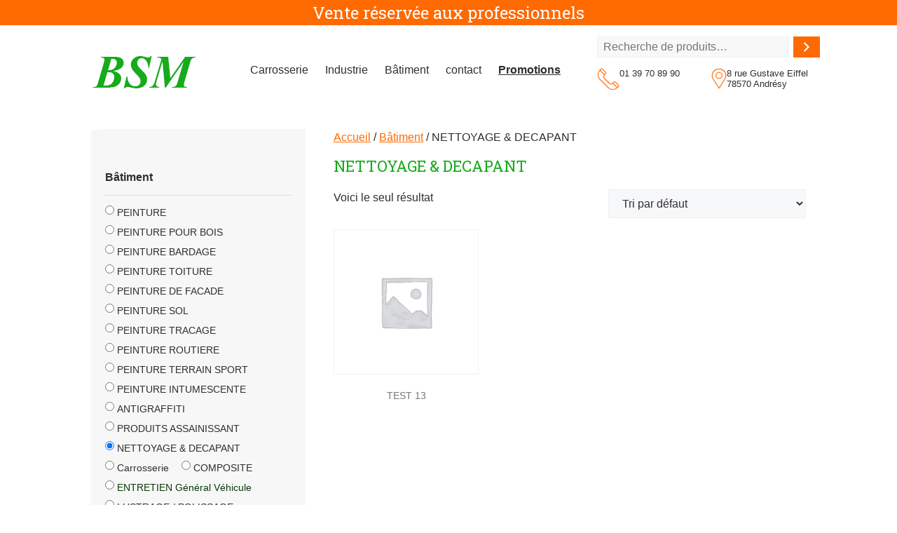

--- FILE ---
content_type: text/html; charset=UTF-8
request_url: https://bsmpaint.fr/categorie-produit/batiment/nettoyage-decapant/
body_size: 14609
content:
<!DOCTYPE html>
<html lang="fr-FR">
<head>
	<meta charset="UTF-8">
	
<!-- MapPress Easy Google Maps Version:2.90.4 (https://www.mappresspro.com) -->
<meta name='robots' content='index, follow, max-image-preview:large, max-snippet:-1, max-video-preview:-1' />
<meta name="viewport" content="width=device-width, initial-scale=1">
	<!-- This site is optimized with the Yoast SEO plugin v24.5 - https://yoast.com/wordpress/plugins/seo/ -->
	<title>Archives des NETTOYAGE &amp; DECAPANT - BSM</title>
	<link rel="canonical" href="https://bsmpaint.fr/categorie-produit/batiment/nettoyage-decapant/" />
	<meta property="og:locale" content="fr_FR" />
	<meta property="og:type" content="article" />
	<meta property="og:title" content="Archives des NETTOYAGE &amp; DECAPANT - BSM" />
	<meta property="og:url" content="https://bsmpaint.fr/categorie-produit/batiment/nettoyage-decapant/" />
	<meta property="og:site_name" content="BSM" />
	<meta name="twitter:card" content="summary_large_image" />
	<script type="application/ld+json" class="yoast-schema-graph">{"@context":"https://schema.org","@graph":[{"@type":"CollectionPage","@id":"https://bsmpaint.fr/categorie-produit/batiment/nettoyage-decapant/","url":"https://bsmpaint.fr/categorie-produit/batiment/nettoyage-decapant/","name":"Archives des NETTOYAGE &amp; DECAPANT - BSM","isPartOf":{"@id":"https://bsmpaint.fr/#website"},"breadcrumb":{"@id":"https://bsmpaint.fr/categorie-produit/batiment/nettoyage-decapant/#breadcrumb"},"inLanguage":"fr-FR"},{"@type":"BreadcrumbList","@id":"https://bsmpaint.fr/categorie-produit/batiment/nettoyage-decapant/#breadcrumb","itemListElement":[{"@type":"ListItem","position":1,"name":"Home","item":"https://bsmpaint.fr/"},{"@type":"ListItem","position":2,"name":"Bâtiment","item":"https://bsmpaint.fr/categorie-produit/batiment/"},{"@type":"ListItem","position":3,"name":"NETTOYAGE &amp; DECAPANT"}]},{"@type":"WebSite","@id":"https://bsmpaint.fr/#website","url":"https://bsmpaint.fr/","name":"BSM","description":"","publisher":{"@id":"https://bsmpaint.fr/#organization"},"potentialAction":[{"@type":"SearchAction","target":{"@type":"EntryPoint","urlTemplate":"https://bsmpaint.fr/?s={search_term_string}"},"query-input":{"@type":"PropertyValueSpecification","valueRequired":true,"valueName":"search_term_string"}}],"inLanguage":"fr-FR"},{"@type":"Organization","@id":"https://bsmpaint.fr/#organization","name":"BSM","url":"https://bsmpaint.fr/","logo":{"@type":"ImageObject","inLanguage":"fr-FR","@id":"https://bsmpaint.fr/#/schema/logo/image/","url":"https://bsmpaint.fr/wp-content/uploads/2022/01/logo_bsm-4.png","contentUrl":"https://bsmpaint.fr/wp-content/uploads/2022/01/logo_bsm-4.png","width":255,"height":160,"caption":"BSM"},"image":{"@id":"https://bsmpaint.fr/#/schema/logo/image/"}}]}</script>
	<!-- / Yoast SEO plugin. -->


<link href='https://fonts.gstatic.com' crossorigin rel='preconnect' />
<link href='https://fonts.googleapis.com' crossorigin rel='preconnect' />
<link rel="alternate" type="application/rss+xml" title="BSM &raquo; Flux" href="https://bsmpaint.fr/feed/" />
<link rel="alternate" type="application/rss+xml" title="BSM &raquo; Flux des commentaires" href="https://bsmpaint.fr/comments/feed/" />
<link rel="alternate" type="application/rss+xml" title="Flux pour BSM &raquo; NETTOYAGE &amp; DECAPANT Catégorie" href="https://bsmpaint.fr/categorie-produit/batiment/nettoyage-decapant/feed/" />
<script>
window._wpemojiSettings = {"baseUrl":"https:\/\/s.w.org\/images\/core\/emoji\/15.0.3\/72x72\/","ext":".png","svgUrl":"https:\/\/s.w.org\/images\/core\/emoji\/15.0.3\/svg\/","svgExt":".svg","source":{"wpemoji":"https:\/\/bsmpaint.fr\/wp-includes\/js\/wp-emoji.js?ver=6.5.7","twemoji":"https:\/\/bsmpaint.fr\/wp-includes\/js\/twemoji.js?ver=6.5.7"}};
/**
 * @output wp-includes/js/wp-emoji-loader.js
 */

/**
 * Emoji Settings as exported in PHP via _print_emoji_detection_script().
 * @typedef WPEmojiSettings
 * @type {object}
 * @property {?object} source
 * @property {?string} source.concatemoji
 * @property {?string} source.twemoji
 * @property {?string} source.wpemoji
 * @property {?boolean} DOMReady
 * @property {?Function} readyCallback
 */

/**
 * Support tests.
 * @typedef SupportTests
 * @type {object}
 * @property {?boolean} flag
 * @property {?boolean} emoji
 */

/**
 * IIFE to detect emoji support and load Twemoji if needed.
 *
 * @param {Window} window
 * @param {Document} document
 * @param {WPEmojiSettings} settings
 */
( function wpEmojiLoader( window, document, settings ) {
	if ( typeof Promise === 'undefined' ) {
		return;
	}

	var sessionStorageKey = 'wpEmojiSettingsSupports';
	var tests = [ 'flag', 'emoji' ];

	/**
	 * Checks whether the browser supports offloading to a Worker.
	 *
	 * @since 6.3.0
	 *
	 * @private
	 *
	 * @returns {boolean}
	 */
	function supportsWorkerOffloading() {
		return (
			typeof Worker !== 'undefined' &&
			typeof OffscreenCanvas !== 'undefined' &&
			typeof URL !== 'undefined' &&
			URL.createObjectURL &&
			typeof Blob !== 'undefined'
		);
	}

	/**
	 * @typedef SessionSupportTests
	 * @type {object}
	 * @property {number} timestamp
	 * @property {SupportTests} supportTests
	 */

	/**
	 * Get support tests from session.
	 *
	 * @since 6.3.0
	 *
	 * @private
	 *
	 * @returns {?SupportTests} Support tests, or null if not set or older than 1 week.
	 */
	function getSessionSupportTests() {
		try {
			/** @type {SessionSupportTests} */
			var item = JSON.parse(
				sessionStorage.getItem( sessionStorageKey )
			);
			if (
				typeof item === 'object' &&
				typeof item.timestamp === 'number' &&
				new Date().valueOf() < item.timestamp + 604800 && // Note: Number is a week in seconds.
				typeof item.supportTests === 'object'
			) {
				return item.supportTests;
			}
		} catch ( e ) {}
		return null;
	}

	/**
	 * Persist the supports in session storage.
	 *
	 * @since 6.3.0
	 *
	 * @private
	 *
	 * @param {SupportTests} supportTests Support tests.
	 */
	function setSessionSupportTests( supportTests ) {
		try {
			/** @type {SessionSupportTests} */
			var item = {
				supportTests: supportTests,
				timestamp: new Date().valueOf()
			};

			sessionStorage.setItem(
				sessionStorageKey,
				JSON.stringify( item )
			);
		} catch ( e ) {}
	}

	/**
	 * Checks if two sets of Emoji characters render the same visually.
	 *
	 * This function may be serialized to run in a Worker. Therefore, it cannot refer to variables from the containing
	 * scope. Everything must be passed by parameters.
	 *
	 * @since 4.9.0
	 *
	 * @private
	 *
	 * @param {CanvasRenderingContext2D} context 2D Context.
	 * @param {string} set1 Set of Emoji to test.
	 * @param {string} set2 Set of Emoji to test.
	 *
	 * @return {boolean} True if the two sets render the same.
	 */
	function emojiSetsRenderIdentically( context, set1, set2 ) {
		// Cleanup from previous test.
		context.clearRect( 0, 0, context.canvas.width, context.canvas.height );
		context.fillText( set1, 0, 0 );
		var rendered1 = new Uint32Array(
			context.getImageData(
				0,
				0,
				context.canvas.width,
				context.canvas.height
			).data
		);

		// Cleanup from previous test.
		context.clearRect( 0, 0, context.canvas.width, context.canvas.height );
		context.fillText( set2, 0, 0 );
		var rendered2 = new Uint32Array(
			context.getImageData(
				0,
				0,
				context.canvas.width,
				context.canvas.height
			).data
		);

		return rendered1.every( function ( rendered2Data, index ) {
			return rendered2Data === rendered2[ index ];
		} );
	}

	/**
	 * Determines if the browser properly renders Emoji that Twemoji can supplement.
	 *
	 * This function may be serialized to run in a Worker. Therefore, it cannot refer to variables from the containing
	 * scope. Everything must be passed by parameters.
	 *
	 * @since 4.2.0
	 *
	 * @private
	 *
	 * @param {CanvasRenderingContext2D} context 2D Context.
	 * @param {string} type Whether to test for support of "flag" or "emoji".
	 * @param {Function} emojiSetsRenderIdentically Reference to emojiSetsRenderIdentically function, needed due to minification.
	 *
	 * @return {boolean} True if the browser can render emoji, false if it cannot.
	 */
	function browserSupportsEmoji( context, type, emojiSetsRenderIdentically ) {
		var isIdentical;

		switch ( type ) {
			case 'flag':
				/*
				 * Test for Transgender flag compatibility. Added in Unicode 13.
				 *
				 * To test for support, we try to render it, and compare the rendering to how it would look if
				 * the browser doesn't render it correctly (white flag emoji + transgender symbol).
				 */
				isIdentical = emojiSetsRenderIdentically(
					context,
					'\uD83C\uDFF3\uFE0F\u200D\u26A7\uFE0F', // as a zero-width joiner sequence
					'\uD83C\uDFF3\uFE0F\u200B\u26A7\uFE0F' // separated by a zero-width space
				);

				if ( isIdentical ) {
					return false;
				}

				/*
				 * Test for UN flag compatibility. This is the least supported of the letter locale flags,
				 * so gives us an easy test for full support.
				 *
				 * To test for support, we try to render it, and compare the rendering to how it would look if
				 * the browser doesn't render it correctly ([U] + [N]).
				 */
				isIdentical = emojiSetsRenderIdentically(
					context,
					'\uD83C\uDDFA\uD83C\uDDF3', // as the sequence of two code points
					'\uD83C\uDDFA\u200B\uD83C\uDDF3' // as the two code points separated by a zero-width space
				);

				if ( isIdentical ) {
					return false;
				}

				/*
				 * Test for English flag compatibility. England is a country in the United Kingdom, it
				 * does not have a two letter locale code but rather a five letter sub-division code.
				 *
				 * To test for support, we try to render it, and compare the rendering to how it would look if
				 * the browser doesn't render it correctly (black flag emoji + [G] + [B] + [E] + [N] + [G]).
				 */
				isIdentical = emojiSetsRenderIdentically(
					context,
					// as the flag sequence
					'\uD83C\uDFF4\uDB40\uDC67\uDB40\uDC62\uDB40\uDC65\uDB40\uDC6E\uDB40\uDC67\uDB40\uDC7F',
					// with each code point separated by a zero-width space
					'\uD83C\uDFF4\u200B\uDB40\uDC67\u200B\uDB40\uDC62\u200B\uDB40\uDC65\u200B\uDB40\uDC6E\u200B\uDB40\uDC67\u200B\uDB40\uDC7F'
				);

				return ! isIdentical;
			case 'emoji':
				/*
				 * Four and twenty blackbirds baked in a pie.
				 *
				 * To test for Emoji 15.0 support, try to render a new emoji: Blackbird.
				 *
				 * The Blackbird is a ZWJ sequence combining 🐦 Bird and ⬛ large black square.,
				 *
				 * 0x1F426 (\uD83D\uDC26) == Bird
				 * 0x200D == Zero-Width Joiner (ZWJ) that links the code points for the new emoji or
				 * 0x200B == Zero-Width Space (ZWS) that is rendered for clients not supporting the new emoji.
				 * 0x2B1B == Large Black Square
				 *
				 * When updating this test for future Emoji releases, ensure that individual emoji that make up the
				 * sequence come from older emoji standards.
				 */
				isIdentical = emojiSetsRenderIdentically(
					context,
					'\uD83D\uDC26\u200D\u2B1B', // as the zero-width joiner sequence
					'\uD83D\uDC26\u200B\u2B1B' // separated by a zero-width space
				);

				return ! isIdentical;
		}

		return false;
	}

	/**
	 * Checks emoji support tests.
	 *
	 * This function may be serialized to run in a Worker. Therefore, it cannot refer to variables from the containing
	 * scope. Everything must be passed by parameters.
	 *
	 * @since 6.3.0
	 *
	 * @private
	 *
	 * @param {string[]} tests Tests.
	 * @param {Function} browserSupportsEmoji Reference to browserSupportsEmoji function, needed due to minification.
	 * @param {Function} emojiSetsRenderIdentically Reference to emojiSetsRenderIdentically function, needed due to minification.
	 *
	 * @return {SupportTests} Support tests.
	 */
	function testEmojiSupports( tests, browserSupportsEmoji, emojiSetsRenderIdentically ) {
		var canvas;
		if (
			typeof WorkerGlobalScope !== 'undefined' &&
			self instanceof WorkerGlobalScope
		) {
			canvas = new OffscreenCanvas( 300, 150 ); // Dimensions are default for HTMLCanvasElement.
		} else {
			canvas = document.createElement( 'canvas' );
		}

		var context = canvas.getContext( '2d', { willReadFrequently: true } );

		/*
		 * Chrome on OS X added native emoji rendering in M41. Unfortunately,
		 * it doesn't work when the font is bolder than 500 weight. So, we
		 * check for bold rendering support to avoid invisible emoji in Chrome.
		 */
		context.textBaseline = 'top';
		context.font = '600 32px Arial';

		var supports = {};
		tests.forEach( function ( test ) {
			supports[ test ] = browserSupportsEmoji( context, test, emojiSetsRenderIdentically );
		} );
		return supports;
	}

	/**
	 * Adds a script to the head of the document.
	 *
	 * @ignore
	 *
	 * @since 4.2.0
	 *
	 * @param {string} src The url where the script is located.
	 *
	 * @return {void}
	 */
	function addScript( src ) {
		var script = document.createElement( 'script' );
		script.src = src;
		script.defer = true;
		document.head.appendChild( script );
	}

	settings.supports = {
		everything: true,
		everythingExceptFlag: true
	};

	// Create a promise for DOMContentLoaded since the worker logic may finish after the event has fired.
	var domReadyPromise = new Promise( function ( resolve ) {
		document.addEventListener( 'DOMContentLoaded', resolve, {
			once: true
		} );
	} );

	// Obtain the emoji support from the browser, asynchronously when possible.
	new Promise( function ( resolve ) {
		var supportTests = getSessionSupportTests();
		if ( supportTests ) {
			resolve( supportTests );
			return;
		}

		if ( supportsWorkerOffloading() ) {
			try {
				// Note that the functions are being passed as arguments due to minification.
				var workerScript =
					'postMessage(' +
					testEmojiSupports.toString() +
					'(' +
					[
						JSON.stringify( tests ),
						browserSupportsEmoji.toString(),
						emojiSetsRenderIdentically.toString()
					].join( ',' ) +
					'));';
				var blob = new Blob( [ workerScript ], {
					type: 'text/javascript'
				} );
				var worker = new Worker( URL.createObjectURL( blob ), { name: 'wpTestEmojiSupports' } );
				worker.onmessage = function ( event ) {
					supportTests = event.data;
					setSessionSupportTests( supportTests );
					worker.terminate();
					resolve( supportTests );
				};
				return;
			} catch ( e ) {}
		}

		supportTests = testEmojiSupports( tests, browserSupportsEmoji, emojiSetsRenderIdentically );
		setSessionSupportTests( supportTests );
		resolve( supportTests );
	} )
		// Once the browser emoji support has been obtained from the session, finalize the settings.
		.then( function ( supportTests ) {
			/*
			 * Tests the browser support for flag emojis and other emojis, and adjusts the
			 * support settings accordingly.
			 */
			for ( var test in supportTests ) {
				settings.supports[ test ] = supportTests[ test ];

				settings.supports.everything =
					settings.supports.everything && settings.supports[ test ];

				if ( 'flag' !== test ) {
					settings.supports.everythingExceptFlag =
						settings.supports.everythingExceptFlag &&
						settings.supports[ test ];
				}
			}

			settings.supports.everythingExceptFlag =
				settings.supports.everythingExceptFlag &&
				! settings.supports.flag;

			// Sets DOMReady to false and assigns a ready function to settings.
			settings.DOMReady = false;
			settings.readyCallback = function () {
				settings.DOMReady = true;
			};
		} )
		.then( function () {
			return domReadyPromise;
		} )
		.then( function () {
			// When the browser can not render everything we need to load a polyfill.
			if ( ! settings.supports.everything ) {
				settings.readyCallback();

				var src = settings.source || {};

				if ( src.concatemoji ) {
					addScript( src.concatemoji );
				} else if ( src.wpemoji && src.twemoji ) {
					addScript( src.twemoji );
					addScript( src.wpemoji );
				}
			}
		} );
} )( window, document, window._wpemojiSettings );
</script>
<style id='wp-emoji-styles-inline-css'>

	img.wp-smiley, img.emoji {
		display: inline !important;
		border: none !important;
		box-shadow: none !important;
		height: 1em !important;
		width: 1em !important;
		margin: 0 0.07em !important;
		vertical-align: -0.1em !important;
		background: none !important;
		padding: 0 !important;
	}
</style>
<link rel='stylesheet' id='wp-block-library-css' href='https://bsmpaint.fr/wp-includes/css/dist/block-library/style.css?ver=6.5.7' media='all' />
<link rel='stylesheet' id='mappress-leaflet-css' href='https://bsmpaint.fr/wp-content/plugins/mappress-google-maps-for-wordpress/lib/leaflet/leaflet.css?ver=1.7.1' media='all' />
<link rel='stylesheet' id='mappress-css' href='https://bsmpaint.fr/wp-content/plugins/mappress-google-maps-for-wordpress/css/mappress.css?ver=2.90.4' media='all' />
<style id='classic-theme-styles-inline-css'>
/**
 * These rules are needed for backwards compatibility.
 * They should match the button element rules in the base theme.json file.
 */
.wp-block-button__link {
	color: #ffffff;
	background-color: #32373c;
	border-radius: 9999px; /* 100% causes an oval, but any explicit but really high value retains the pill shape. */

	/* This needs a low specificity so it won't override the rules from the button element if defined in theme.json. */
	box-shadow: none;
	text-decoration: none;

	/* The extra 2px are added to size solids the same as the outline versions.*/
	padding: calc(0.667em + 2px) calc(1.333em + 2px);

	font-size: 1.125em;
}

.wp-block-file__button {
	background: #32373c;
	color: #ffffff;
	text-decoration: none;
}

</style>
<style id='global-styles-inline-css'>
body{--wp--preset--color--black: #000000;--wp--preset--color--cyan-bluish-gray: #abb8c3;--wp--preset--color--white: #ffffff;--wp--preset--color--pale-pink: #f78da7;--wp--preset--color--vivid-red: #cf2e2e;--wp--preset--color--luminous-vivid-orange: #ff6900;--wp--preset--color--luminous-vivid-amber: #fcb900;--wp--preset--color--light-green-cyan: #7bdcb5;--wp--preset--color--vivid-green-cyan: #00d084;--wp--preset--color--pale-cyan-blue: #8ed1fc;--wp--preset--color--vivid-cyan-blue: #0693e3;--wp--preset--color--vivid-purple: #9b51e0;--wp--preset--color--contrast: var(--contrast);--wp--preset--color--contrast-2: var(--contrast-2);--wp--preset--color--contrast-3: var(--contrast-3);--wp--preset--color--base: var(--base);--wp--preset--color--base-2: var(--base-2);--wp--preset--color--base-3: var(--base-3);--wp--preset--color--accent: var(--accent);--wp--preset--color--solvant: var(--solvant);--wp--preset--color--vernie: var(--vernie);--wp--preset--color--mastic: var(--mastic);--wp--preset--color--appret: var(--appret);--wp--preset--color--colle: var(--colle);--wp--preset--color--masquage: var(--masquage);--wp--preset--color--reparation: var(--reparation);--wp--preset--color--entretient: var(--entretient);--wp--preset--color--filtrecabine: var(--filtrecabine);--wp--preset--color--soudure: var(--soudure);--wp--preset--color--eclairage: var(--eclairage);--wp--preset--color--broserie: var(--broserie);--wp--preset--color--outillage: var(--outillage);--wp--preset--color--protection: var(--protection);--wp--preset--gradient--vivid-cyan-blue-to-vivid-purple: linear-gradient(135deg,rgba(6,147,227,1) 0%,rgb(155,81,224) 100%);--wp--preset--gradient--light-green-cyan-to-vivid-green-cyan: linear-gradient(135deg,rgb(122,220,180) 0%,rgb(0,208,130) 100%);--wp--preset--gradient--luminous-vivid-amber-to-luminous-vivid-orange: linear-gradient(135deg,rgba(252,185,0,1) 0%,rgba(255,105,0,1) 100%);--wp--preset--gradient--luminous-vivid-orange-to-vivid-red: linear-gradient(135deg,rgba(255,105,0,1) 0%,rgb(207,46,46) 100%);--wp--preset--gradient--very-light-gray-to-cyan-bluish-gray: linear-gradient(135deg,rgb(238,238,238) 0%,rgb(169,184,195) 100%);--wp--preset--gradient--cool-to-warm-spectrum: linear-gradient(135deg,rgb(74,234,220) 0%,rgb(151,120,209) 20%,rgb(207,42,186) 40%,rgb(238,44,130) 60%,rgb(251,105,98) 80%,rgb(254,248,76) 100%);--wp--preset--gradient--blush-light-purple: linear-gradient(135deg,rgb(255,206,236) 0%,rgb(152,150,240) 100%);--wp--preset--gradient--blush-bordeaux: linear-gradient(135deg,rgb(254,205,165) 0%,rgb(254,45,45) 50%,rgb(107,0,62) 100%);--wp--preset--gradient--luminous-dusk: linear-gradient(135deg,rgb(255,203,112) 0%,rgb(199,81,192) 50%,rgb(65,88,208) 100%);--wp--preset--gradient--pale-ocean: linear-gradient(135deg,rgb(255,245,203) 0%,rgb(182,227,212) 50%,rgb(51,167,181) 100%);--wp--preset--gradient--electric-grass: linear-gradient(135deg,rgb(202,248,128) 0%,rgb(113,206,126) 100%);--wp--preset--gradient--midnight: linear-gradient(135deg,rgb(2,3,129) 0%,rgb(40,116,252) 100%);--wp--preset--font-size--small: 13px;--wp--preset--font-size--medium: 20px;--wp--preset--font-size--large: 36px;--wp--preset--font-size--x-large: 42px;--wp--preset--font-family--inter: "Inter", sans-serif;--wp--preset--font-family--cardo: Cardo;--wp--preset--spacing--20: 0.44rem;--wp--preset--spacing--30: 0.67rem;--wp--preset--spacing--40: 1rem;--wp--preset--spacing--50: 1.5rem;--wp--preset--spacing--60: 2.25rem;--wp--preset--spacing--70: 3.38rem;--wp--preset--spacing--80: 5.06rem;--wp--preset--shadow--natural: 6px 6px 9px rgba(0, 0, 0, 0.2);--wp--preset--shadow--deep: 12px 12px 50px rgba(0, 0, 0, 0.4);--wp--preset--shadow--sharp: 6px 6px 0px rgba(0, 0, 0, 0.2);--wp--preset--shadow--outlined: 6px 6px 0px -3px rgba(255, 255, 255, 1), 6px 6px rgba(0, 0, 0, 1);--wp--preset--shadow--crisp: 6px 6px 0px rgba(0, 0, 0, 1);}:where(.is-layout-flex){gap: 0.5em;}:where(.is-layout-grid){gap: 0.5em;}body .is-layout-flex{display: flex;}body .is-layout-flex{flex-wrap: wrap;align-items: center;}body .is-layout-flex > *{margin: 0;}body .is-layout-grid{display: grid;}body .is-layout-grid > *{margin: 0;}:where(.wp-block-columns.is-layout-flex){gap: 2em;}:where(.wp-block-columns.is-layout-grid){gap: 2em;}:where(.wp-block-post-template.is-layout-flex){gap: 1.25em;}:where(.wp-block-post-template.is-layout-grid){gap: 1.25em;}.has-black-color{color: var(--wp--preset--color--black) !important;}.has-cyan-bluish-gray-color{color: var(--wp--preset--color--cyan-bluish-gray) !important;}.has-white-color{color: var(--wp--preset--color--white) !important;}.has-pale-pink-color{color: var(--wp--preset--color--pale-pink) !important;}.has-vivid-red-color{color: var(--wp--preset--color--vivid-red) !important;}.has-luminous-vivid-orange-color{color: var(--wp--preset--color--luminous-vivid-orange) !important;}.has-luminous-vivid-amber-color{color: var(--wp--preset--color--luminous-vivid-amber) !important;}.has-light-green-cyan-color{color: var(--wp--preset--color--light-green-cyan) !important;}.has-vivid-green-cyan-color{color: var(--wp--preset--color--vivid-green-cyan) !important;}.has-pale-cyan-blue-color{color: var(--wp--preset--color--pale-cyan-blue) !important;}.has-vivid-cyan-blue-color{color: var(--wp--preset--color--vivid-cyan-blue) !important;}.has-vivid-purple-color{color: var(--wp--preset--color--vivid-purple) !important;}.has-black-background-color{background-color: var(--wp--preset--color--black) !important;}.has-cyan-bluish-gray-background-color{background-color: var(--wp--preset--color--cyan-bluish-gray) !important;}.has-white-background-color{background-color: var(--wp--preset--color--white) !important;}.has-pale-pink-background-color{background-color: var(--wp--preset--color--pale-pink) !important;}.has-vivid-red-background-color{background-color: var(--wp--preset--color--vivid-red) !important;}.has-luminous-vivid-orange-background-color{background-color: var(--wp--preset--color--luminous-vivid-orange) !important;}.has-luminous-vivid-amber-background-color{background-color: var(--wp--preset--color--luminous-vivid-amber) !important;}.has-light-green-cyan-background-color{background-color: var(--wp--preset--color--light-green-cyan) !important;}.has-vivid-green-cyan-background-color{background-color: var(--wp--preset--color--vivid-green-cyan) !important;}.has-pale-cyan-blue-background-color{background-color: var(--wp--preset--color--pale-cyan-blue) !important;}.has-vivid-cyan-blue-background-color{background-color: var(--wp--preset--color--vivid-cyan-blue) !important;}.has-vivid-purple-background-color{background-color: var(--wp--preset--color--vivid-purple) !important;}.has-black-border-color{border-color: var(--wp--preset--color--black) !important;}.has-cyan-bluish-gray-border-color{border-color: var(--wp--preset--color--cyan-bluish-gray) !important;}.has-white-border-color{border-color: var(--wp--preset--color--white) !important;}.has-pale-pink-border-color{border-color: var(--wp--preset--color--pale-pink) !important;}.has-vivid-red-border-color{border-color: var(--wp--preset--color--vivid-red) !important;}.has-luminous-vivid-orange-border-color{border-color: var(--wp--preset--color--luminous-vivid-orange) !important;}.has-luminous-vivid-amber-border-color{border-color: var(--wp--preset--color--luminous-vivid-amber) !important;}.has-light-green-cyan-border-color{border-color: var(--wp--preset--color--light-green-cyan) !important;}.has-vivid-green-cyan-border-color{border-color: var(--wp--preset--color--vivid-green-cyan) !important;}.has-pale-cyan-blue-border-color{border-color: var(--wp--preset--color--pale-cyan-blue) !important;}.has-vivid-cyan-blue-border-color{border-color: var(--wp--preset--color--vivid-cyan-blue) !important;}.has-vivid-purple-border-color{border-color: var(--wp--preset--color--vivid-purple) !important;}.has-vivid-cyan-blue-to-vivid-purple-gradient-background{background: var(--wp--preset--gradient--vivid-cyan-blue-to-vivid-purple) !important;}.has-light-green-cyan-to-vivid-green-cyan-gradient-background{background: var(--wp--preset--gradient--light-green-cyan-to-vivid-green-cyan) !important;}.has-luminous-vivid-amber-to-luminous-vivid-orange-gradient-background{background: var(--wp--preset--gradient--luminous-vivid-amber-to-luminous-vivid-orange) !important;}.has-luminous-vivid-orange-to-vivid-red-gradient-background{background: var(--wp--preset--gradient--luminous-vivid-orange-to-vivid-red) !important;}.has-very-light-gray-to-cyan-bluish-gray-gradient-background{background: var(--wp--preset--gradient--very-light-gray-to-cyan-bluish-gray) !important;}.has-cool-to-warm-spectrum-gradient-background{background: var(--wp--preset--gradient--cool-to-warm-spectrum) !important;}.has-blush-light-purple-gradient-background{background: var(--wp--preset--gradient--blush-light-purple) !important;}.has-blush-bordeaux-gradient-background{background: var(--wp--preset--gradient--blush-bordeaux) !important;}.has-luminous-dusk-gradient-background{background: var(--wp--preset--gradient--luminous-dusk) !important;}.has-pale-ocean-gradient-background{background: var(--wp--preset--gradient--pale-ocean) !important;}.has-electric-grass-gradient-background{background: var(--wp--preset--gradient--electric-grass) !important;}.has-midnight-gradient-background{background: var(--wp--preset--gradient--midnight) !important;}.has-small-font-size{font-size: var(--wp--preset--font-size--small) !important;}.has-medium-font-size{font-size: var(--wp--preset--font-size--medium) !important;}.has-large-font-size{font-size: var(--wp--preset--font-size--large) !important;}.has-x-large-font-size{font-size: var(--wp--preset--font-size--x-large) !important;}
.wp-block-navigation a:where(:not(.wp-element-button)){color: inherit;}
:where(.wp-block-post-template.is-layout-flex){gap: 1.25em;}:where(.wp-block-post-template.is-layout-grid){gap: 1.25em;}
:where(.wp-block-columns.is-layout-flex){gap: 2em;}:where(.wp-block-columns.is-layout-grid){gap: 2em;}
.wp-block-pullquote{font-size: 1.5em;line-height: 1.6;}
</style>
<link rel='stylesheet' id='contact-form-7-css' href='https://bsmpaint.fr/wp-content/plugins/contact-form-7/includes/css/styles.css?ver=5.9.8' media='all' />
<link rel='stylesheet' id='woocommerce-layout-css' href='https://bsmpaint.fr/wp-content/plugins/woocommerce/assets/css/woocommerce-layout.css?ver=9.4.4' media='all' />
<link rel='stylesheet' id='woocommerce-smallscreen-css' href='https://bsmpaint.fr/wp-content/plugins/woocommerce/assets/css/woocommerce-smallscreen.css?ver=9.4.4' media='only screen and (max-width: 768px)' />
<link rel='stylesheet' id='woocommerce-general-css' href='https://bsmpaint.fr/wp-content/plugins/woocommerce/assets/css/woocommerce.css?ver=9.4.4' media='all' />
<style id='woocommerce-general-inline-css'>
.woocommerce .page-header-image-single {display: none;}.woocommerce .entry-content,.woocommerce .product .entry-summary {margin-top: 0;}.related.products {clear: both;}.checkout-subscribe-prompt.clear {visibility: visible;height: initial;width: initial;}@media (max-width:768px) {.woocommerce .woocommerce-ordering,.woocommerce-page .woocommerce-ordering {float: none;}.woocommerce .woocommerce-ordering select {max-width: 100%;}.woocommerce ul.products li.product,.woocommerce-page ul.products li.product,.woocommerce-page[class*=columns-] ul.products li.product,.woocommerce[class*=columns-] ul.products li.product {width: 100%;float: none;}}
</style>
<style id='woocommerce-inline-inline-css'>
.woocommerce form .form-row .required { visibility: visible; }
</style>
<link rel='stylesheet' id='generate-widget-areas-css' href='https://bsmpaint.fr/wp-content/themes/generatepress/assets/css/components/widget-areas.css?ver=3.4.0' media='all' />
<link rel='stylesheet' id='generate-style-css' href='https://bsmpaint.fr/wp-content/themes/generatepress/assets/css/main.css?ver=3.4.0' media='all' />
<style id='generate-style-inline-css'>
body{color:var(--contrast);}a{color:var(--accent);}a{text-decoration:underline;}.entry-title a, .site-branding a, a.button, .wp-block-button__link, .main-navigation a{text-decoration:none;}a:hover, a:focus, a:active{color:var(--contrast);}.grid-container{max-width:1100px;}.wp-block-group__inner-container{max-width:1100px;margin-left:auto;margin-right:auto;}@media (max-width: 700px) and (min-width: 769px){.inside-header{display:flex;flex-direction:column;align-items:center;}.site-logo, .site-branding{margin-bottom:1.5em;}#site-navigation{margin:0 auto;}.header-widget{margin-top:1.5em;}}.site-header .header-image{width:255px;}.generate-back-to-top{font-size:20px;border-radius:3px;position:fixed;bottom:30px;right:30px;line-height:40px;width:40px;text-align:center;z-index:10;transition:opacity 300ms ease-in-out;opacity:0.1;transform:translateY(1000px);}.generate-back-to-top__show{opacity:1;transform:translateY(0);}:root{--contrast:#2e2d30;--contrast-2:#575760;--contrast-3:#b2b2be;--base:#f0f0f0;--base-2:#f7f8f9;--base-3:#ffffff;--accent:#ff6a00;--solvant:#62128a;--vernie:#15ab1a;--mastic:#e0126b;--appret:#14e4ff;--colle:#072e8f;--masquage:#733306;--reparation:#ed0505;--entretient:#073909;--filtrecabine:#ffa929;--soudure:#5c3e06;--eclairage:#d4f211;--broserie:#6d6b6b;--outillage:#4a031d;--protection:#1427cc;}:root .has-contrast-color{color:var(--contrast);}:root .has-contrast-background-color{background-color:var(--contrast);}:root .has-contrast-2-color{color:var(--contrast-2);}:root .has-contrast-2-background-color{background-color:var(--contrast-2);}:root .has-contrast-3-color{color:var(--contrast-3);}:root .has-contrast-3-background-color{background-color:var(--contrast-3);}:root .has-base-color{color:var(--base);}:root .has-base-background-color{background-color:var(--base);}:root .has-base-2-color{color:var(--base-2);}:root .has-base-2-background-color{background-color:var(--base-2);}:root .has-base-3-color{color:var(--base-3);}:root .has-base-3-background-color{background-color:var(--base-3);}:root .has-accent-color{color:var(--accent);}:root .has-accent-background-color{background-color:var(--accent);}:root .has-solvant-color{color:var(--solvant);}:root .has-solvant-background-color{background-color:var(--solvant);}:root .has-vernie-color{color:var(--vernie);}:root .has-vernie-background-color{background-color:var(--vernie);}:root .has-mastic-color{color:var(--mastic);}:root .has-mastic-background-color{background-color:var(--mastic);}:root .has-appret-color{color:var(--appret);}:root .has-appret-background-color{background-color:var(--appret);}:root .has-colle-color{color:var(--colle);}:root .has-colle-background-color{background-color:var(--colle);}:root .has-masquage-color{color:var(--masquage);}:root .has-masquage-background-color{background-color:var(--masquage);}:root .has-reparation-color{color:var(--reparation);}:root .has-reparation-background-color{background-color:var(--reparation);}:root .has-entretient-color{color:var(--entretient);}:root .has-entretient-background-color{background-color:var(--entretient);}:root .has-filtrecabine-color{color:var(--filtrecabine);}:root .has-filtrecabine-background-color{background-color:var(--filtrecabine);}:root .has-soudure-color{color:var(--soudure);}:root .has-soudure-background-color{background-color:var(--soudure);}:root .has-eclairage-color{color:var(--eclairage);}:root .has-eclairage-background-color{background-color:var(--eclairage);}:root .has-broserie-color{color:var(--broserie);}:root .has-broserie-background-color{background-color:var(--broserie);}:root .has-outillage-color{color:var(--outillage);}:root .has-outillage-background-color{background-color:var(--outillage);}:root .has-protection-color{color:var(--protection);}:root .has-protection-background-color{background-color:var(--protection);}.top-bar{background-color:var(--accent);color:#ffffff;}.top-bar a{color:#ffffff;}.top-bar a:hover{color:#303030;}.site-header{background-color:var(--base-3);}.main-title a,.main-title a:hover{color:var(--contrast);}.site-description{color:var(--contrast-2);}.mobile-menu-control-wrapper .menu-toggle,.mobile-menu-control-wrapper .menu-toggle:hover,.mobile-menu-control-wrapper .menu-toggle:focus,.has-inline-mobile-toggle #site-navigation.toggled{background-color:rgba(0, 0, 0, 0.02);}.main-navigation,.main-navigation ul ul{background-color:var(--base-3);}.main-navigation .main-nav ul li a, .main-navigation .menu-toggle, .main-navigation .menu-bar-items{color:var(--contrast);}.main-navigation .main-nav ul li:not([class*="current-menu-"]):hover > a, .main-navigation .main-nav ul li:not([class*="current-menu-"]):focus > a, .main-navigation .main-nav ul li.sfHover:not([class*="current-menu-"]) > a, .main-navigation .menu-bar-item:hover > a, .main-navigation .menu-bar-item.sfHover > a{color:var(--accent);}button.menu-toggle:hover,button.menu-toggle:focus{color:var(--contrast);}.main-navigation .main-nav ul li[class*="current-menu-"] > a{color:var(--accent);}.navigation-search input[type="search"],.navigation-search input[type="search"]:active, .navigation-search input[type="search"]:focus, .main-navigation .main-nav ul li.search-item.active > a, .main-navigation .menu-bar-items .search-item.active > a{color:var(--accent);}.main-navigation ul ul{background-color:var(--base);}.entry-title a{color:var(--contrast);}.entry-title a:hover{color:var(--contrast-2);}.entry-meta{color:var(--contrast-2);}.footer-widgets{background-color:var(--base-3);}.site-info{color:var(--base-2);background-color:#15ab1a;}input[type="text"],input[type="email"],input[type="url"],input[type="password"],input[type="search"],input[type="tel"],input[type="number"],textarea,select{color:var(--contrast);background-color:var(--base-2);border-color:var(--base);}input[type="text"]:focus,input[type="email"]:focus,input[type="url"]:focus,input[type="password"]:focus,input[type="search"]:focus,input[type="tel"]:focus,input[type="number"]:focus,textarea:focus,select:focus{color:var(--contrast);background-color:var(--base-2);border-color:var(--contrast-3);}button,html input[type="button"],input[type="reset"],input[type="submit"],a.button,a.wp-block-button__link:not(.has-background){color:#ffffff;background-color:var(--accent);}button:hover,html input[type="button"]:hover,input[type="reset"]:hover,input[type="submit"]:hover,a.button:hover,button:focus,html input[type="button"]:focus,input[type="reset"]:focus,input[type="submit"]:focus,a.button:focus,a.wp-block-button__link:not(.has-background):active,a.wp-block-button__link:not(.has-background):focus,a.wp-block-button__link:not(.has-background):hover{color:#ffffff;background-color:rgba(62,63,70,0);}a.generate-back-to-top{background-color:rgba( 0,0,0,0.4 );color:#ffffff;}a.generate-back-to-top:hover,a.generate-back-to-top:focus{background-color:rgba( 0,0,0,0.6 );color:#ffffff;}:root{--gp-search-modal-bg-color:var(--base-3);--gp-search-modal-text-color:var(--contrast);--gp-search-modal-overlay-bg-color:rgba(0,0,0,0.2);}@media (max-width:768px){.main-navigation .menu-bar-item:hover > a, .main-navigation .menu-bar-item.sfHover > a{background:none;color:var(--contrast);}}.nav-below-header .main-navigation .inside-navigation.grid-container, .nav-above-header .main-navigation .inside-navigation.grid-container{padding:0px 20px 0px 20px;}.site-main .wp-block-group__inner-container{padding:40px;}.separate-containers .paging-navigation{padding-top:20px;padding-bottom:20px;}.entry-content .alignwide, body:not(.no-sidebar) .entry-content .alignfull{margin-left:-40px;width:calc(100% + 80px);max-width:calc(100% + 80px);}.rtl .menu-item-has-children .dropdown-menu-toggle{padding-left:20px;}.rtl .main-navigation .main-nav ul li.menu-item-has-children > a{padding-right:20px;}@media (max-width:768px){.separate-containers .inside-article, .separate-containers .comments-area, .separate-containers .page-header, .separate-containers .paging-navigation, .one-container .site-content, .inside-page-header{padding:30px;}.site-main .wp-block-group__inner-container{padding:30px;}.inside-top-bar{padding-right:30px;padding-left:30px;}.inside-header{padding-right:30px;padding-left:30px;}.widget-area .widget{padding-top:30px;padding-right:30px;padding-bottom:30px;padding-left:30px;}.footer-widgets-container{padding-top:30px;padding-right:30px;padding-bottom:30px;padding-left:30px;}.inside-site-info{padding-right:30px;padding-left:30px;}.entry-content .alignwide, body:not(.no-sidebar) .entry-content .alignfull{margin-left:-30px;width:calc(100% + 60px);max-width:calc(100% + 60px);}.one-container .site-main .paging-navigation{margin-bottom:20px;}}.is-right-sidebar{width:30%;}.is-left-sidebar{width:30%;}.site-content .content-area{width:70%;}@media (max-width:768px){.main-navigation .menu-toggle,.sidebar-nav-mobile:not(#sticky-placeholder){display:block;}.main-navigation ul,.gen-sidebar-nav,.main-navigation:not(.slideout-navigation):not(.toggled) .main-nav > ul,.has-inline-mobile-toggle #site-navigation .inside-navigation > *:not(.navigation-search):not(.main-nav){display:none;}.nav-align-right .inside-navigation,.nav-align-center .inside-navigation{justify-content:space-between;}.has-inline-mobile-toggle .mobile-menu-control-wrapper{display:flex;flex-wrap:wrap;}.has-inline-mobile-toggle .inside-header{flex-direction:row;text-align:left;flex-wrap:wrap;}.has-inline-mobile-toggle .header-widget,.has-inline-mobile-toggle #site-navigation{flex-basis:100%;}.nav-float-left .has-inline-mobile-toggle #site-navigation{order:10;}}
</style>
<link rel='stylesheet' id='generate-font-icons-css' href='https://bsmpaint.fr/wp-content/themes/generatepress/assets/css/components/font-icons.css?ver=3.4.0' media='all' />
<link rel='stylesheet' id='generate-child-css' href='https://bsmpaint.fr/wp-content/themes/generatepress_child/style.css?ver=1756834739' media='all' />
<link rel='stylesheet' id='generate-google-fonts-css' href='https://fonts.googleapis.com/css?family=Roboto+Slab%3A100%2C200%2C300%2Cregular%2C500%2C600%2C700%2C800%2C900&#038;display=auto&#038;ver=3.4.0' media='all' />
<link rel='stylesheet' id='slb_core-css' href='https://bsmpaint.fr/wp-content/plugins/simple-lightbox/client/css/app.css?ver=2.9.4' media='all' />
<link rel='stylesheet' id='tablepress-default-css' href='https://bsmpaint.fr/wp-content/plugins/tablepress/css/build/default.css?ver=3.2.6' media='all' />
<script src="https://bsmpaint.fr/wp-content/plugins/svg-support/vendor/DOMPurify/DOMPurify.min.js?ver=2.5.8" id="bodhi-dompurify-library-js"></script>
<script src="https://bsmpaint.fr/wp-includes/js/jquery/jquery.js?ver=3.7.1" id="jquery-core-js"></script>
<script src="https://bsmpaint.fr/wp-includes/js/jquery/jquery-migrate.js?ver=3.4.1" id="jquery-migrate-js"></script>
<script id="bodhi_svg_inline-js-extra">
var svgSettings = {"skipNested":""};
</script>
<script src="https://bsmpaint.fr/wp-content/plugins/svg-support/js/min/svgs-inline-min.js" id="bodhi_svg_inline-js"></script>
<script id="bodhi_svg_inline-js-after">
cssTarget={"Bodhi":"img.style-svg","ForceInlineSVG":"style-svg"};ForceInlineSVGActive="false";frontSanitizationEnabled="on";
</script>
<script src="https://bsmpaint.fr/wp-content/plugins/woocommerce/assets/js/jquery-blockui/jquery.blockUI.js?ver=2.7.0-wc.9.4.4" id="jquery-blockui-js" defer data-wp-strategy="defer"></script>
<script id="wc-add-to-cart-js-extra">
var wc_add_to_cart_params = {"ajax_url":"\/wp-admin\/admin-ajax.php","wc_ajax_url":"\/?wc-ajax=%%endpoint%%","i18n_view_cart":"Voir le panier","cart_url":"https:\/\/bsmpaint.fr\/panier\/","is_cart":"","cart_redirect_after_add":"no"};
</script>
<script src="https://bsmpaint.fr/wp-content/plugins/woocommerce/assets/js/frontend/add-to-cart.js?ver=9.4.4" id="wc-add-to-cart-js" defer data-wp-strategy="defer"></script>
<script src="https://bsmpaint.fr/wp-content/plugins/woocommerce/assets/js/js-cookie/js.cookie.js?ver=2.1.4-wc.9.4.4" id="js-cookie-js" defer data-wp-strategy="defer"></script>
<script id="woocommerce-js-extra">
var woocommerce_params = {"ajax_url":"\/wp-admin\/admin-ajax.php","wc_ajax_url":"\/?wc-ajax=%%endpoint%%"};
</script>
<script src="https://bsmpaint.fr/wp-content/plugins/woocommerce/assets/js/frontend/woocommerce.js?ver=9.4.4" id="woocommerce-js" defer data-wp-strategy="defer"></script>
<link rel="https://api.w.org/" href="https://bsmpaint.fr/wp-json/" /><link rel="alternate" type="application/json" href="https://bsmpaint.fr/wp-json/wp/v2/product_cat/61" /><link rel="EditURI" type="application/rsd+xml" title="RSD" href="https://bsmpaint.fr/xmlrpc.php?rsd" />
<meta name="generator" content="WordPress 6.5.7" />
<meta name="generator" content="WooCommerce 9.4.4" />
	<noscript><style>.woocommerce-product-gallery{ opacity: 1 !important; }</style></noscript>
	<style id='wp-fonts-local'>
@font-face{font-family:Inter;font-style:normal;font-weight:300 900;font-display:fallback;src:url('https://bsmpaint.fr/wp-content/plugins/woocommerce/assets/fonts/Inter-VariableFont_slnt,wght.woff2') format('woff2');font-stretch:normal;}
@font-face{font-family:Cardo;font-style:normal;font-weight:400;font-display:fallback;src:url('https://bsmpaint.fr/wp-content/plugins/woocommerce/assets/fonts/cardo_normal_400.woff2') format('woff2');}
</style>
<link rel="icon" href="https://bsmpaint.fr/wp-content/uploads/2021/07/cropped-B-TimesNewRomanBoldItalic-32x32.png" sizes="32x32" />
<link rel="icon" href="https://bsmpaint.fr/wp-content/uploads/2021/07/cropped-B-TimesNewRomanBoldItalic-192x192.png" sizes="192x192" />
<link rel="apple-touch-icon" href="https://bsmpaint.fr/wp-content/uploads/2021/07/cropped-B-TimesNewRomanBoldItalic-180x180.png" />
<meta name="msapplication-TileImage" content="https://bsmpaint.fr/wp-content/uploads/2021/07/cropped-B-TimesNewRomanBoldItalic-270x270.png" />
</head>

<body class="archive tax-product_cat term-nettoyage-decapant term-61 wp-custom-logo wp-embed-responsive theme-generatepress woocommerce woocommerce-page woocommerce-no-js left-sidebar nav-float-right one-container header-aligned-center dropdown-hover" itemtype="https://schema.org/Blog" itemscope>
	<a class="screen-reader-text skip-link" href="#content" title="Aller au contenu">Aller au contenu</a>		<div class="top-bar top-bar-align-center">
			<div class="inside-top-bar grid-container">
				<aside id="block-55" class="widget inner-padding widget_block"><h4 class="wp-block-heading" id="vente-reservee-aux-professionnels">Vente réservée aux professionnels</h4></aside>			</div>
		</div>
				<header class="site-header grid-container has-inline-mobile-toggle" id="masthead" aria-label="Site"  itemtype="https://schema.org/WPHeader" itemscope>
			<div class="inside-header grid-container">
				<div class="site-logo">
					<a href="https://bsmpaint.fr/" rel="home">
						<img  class="header-image is-logo-image" alt="BSM" src="https://bsmpaint.fr/wp-content/uploads/2022/01/logo_bsm-4.png" width="255" height="160" />
					</a>
				</div>	<nav class="main-navigation mobile-menu-control-wrapper" id="mobile-menu-control-wrapper" aria-label="Mobile Toggle">
				<button data-nav="site-navigation" class="menu-toggle" aria-controls="primary-menu" aria-expanded="false">
			<span class="screen-reader-text">Menu</span>		</button>
	</nav>
			<nav class="main-navigation sub-menu-left" id="site-navigation" aria-label="Principal"  itemtype="https://schema.org/SiteNavigationElement" itemscope>
			<div class="inside-navigation grid-container">
								<button class="menu-toggle" aria-controls="primary-menu" aria-expanded="false">
					<span class="mobile-menu">Menu</span>				</button>
				<div id="primary-menu" class="main-nav"><ul id="menu-menu-principal" class=" menu sf-menu"><li id="menu-item-1119" class="menu-item menu-item-type-post_type menu-item-object-page menu-item-1119"><a href="https://bsmpaint.fr/carrosserie/">Carrosserie</a></li>
<li id="menu-item-2375" class="menu-item menu-item-type-post_type menu-item-object-page menu-item-2375"><a href="https://bsmpaint.fr/industrie/">Industrie</a></li>
<li id="menu-item-2438" class="menu-item menu-item-type-post_type menu-item-object-page menu-item-2438"><a href="https://bsmpaint.fr/batiment/">Bâtiment</a></li>
<li id="menu-item-1118" class="menu-item menu-item-type-post_type menu-item-object-page menu-item-1118"><a href="https://bsmpaint.fr/contact/">contact</a></li>
<li id="menu-item-2932" class="promobtn menu-item menu-item-type-post_type menu-item-object-page menu-item-2932"><a href="https://bsmpaint.fr/promotions/">Promotions</a></li>
</ul></div>			</div>
		</nav>
					<div class="header-widget">
				<aside id="block-44" class="widget inner-padding widget_block widget_text"><p></p></aside><aside id="block-45" class="widget inner-padding widget_block"><div data-block-name="woocommerce/product-search" data-form-id="wc-block-product-search-3" data-has-label="false" class="wc-block-product-search rechrecher wp-block-woocommerce-product-search"><form role="search" method="get" action="https://bsmpaint.fr/"><label for="wc-block-search__input-1" class="wc-block-product-search__label screen-reader-text">Recherche</label>
			<div class="wc-block-product-search__fields">
				<input type="search" id="wc-block-search__input-1" class="wc-block-product-search__field" placeholder="Recherche de produits…" name="s" /><button type="submit" class="wc-block-product-search__button" aria-label="Recherche">
				<svg aria-hidden="true" role="img" focusable="false" class="dashicon dashicons-arrow-right-alt2" xmlns="http://www.w3.org/2000/svg" width="20" height="20" viewBox="0 0 20 20">
					<path d="M6 15l5-5-5-5 1-2 7 7-7 7z" />
				</svg>
			</button>
				<input type="hidden" name="post_type" value="product" />
			</div>
		</form></div></aside><aside id="block-47" class="widget inner-padding widget_block"><div class="wp-block-columns is-layout-flex wp-container-core-columns-is-layout-1 wp-block-columns-is-layout-flex"><div class="wp-block-column is-layout-flow wp-block-column-is-layout-flow"><p class="has-small-font-size"><img decoding="async" class="wp-image-2218" style="width: 32px;" src="https://bsmpaint.fr/wp-content/uploads/2022/01/phoneorgange.svg" alt=""> 01 39 70 89 90</p></div>

<div class="wp-block-column is-layout-flow wp-block-column-is-layout-flow"><p class="has-small-font-size"><img decoding="async" class="wp-image-2118" style="width: 22px;" src="https://bsmpaint.fr/wp-content/uploads/2022/01/carte.svg" alt="">8 rue Gustave Eiffel<br>78570 Andrésy</p></div></div></aside>			</div>
						</div>
		</header>
		
	<div class="site grid-container container hfeed" id="page">
				<div class="site-content" id="content">
					<div class="content-area" id="primary">
			<main class="site-main" id="main">
								<div class="woocommerce-archive-wrapper">
					<div class="inside-article">
												<div class="entry-content" itemprop="text">
		<nav class="woocommerce-breadcrumb" aria-label="Breadcrumb"><a href="https://bsmpaint.fr">Accueil</a>&nbsp;&#47;&nbsp;<a href="https://bsmpaint.fr/categorie-produit/batiment/">Bâtiment</a>&nbsp;&#47;&nbsp;NETTOYAGE &amp; DECAPANT</nav><div data-slug="" class="wpf-search-container"><header class="woocommerce-products-header">
			<h1 class="woocommerce-products-header__title page-title">NETTOYAGE &amp; DECAPANT</h1>
	
	</header>
<div class="woocommerce-notices-wrapper"></div><p class="woocommerce-result-count" >
	Voici le seul résultat</p>
<form class="woocommerce-ordering" method="get">
	<select name="orderby" class="orderby" aria-label="Commande">
					<option value="menu_order"  selected='selected'>Tri par défaut</option>
					<option value="popularity" >Tri par popularité</option>
					<option value="date" >Tri du plus récent au plus ancien</option>
					<option value="price" >Tri par tarif croissant</option>
					<option value="price-desc" >Tri par tarif décroissant</option>
			</select>
	<input type="hidden" name="paged" value="1" />
	</form>
<ul class="products columns-3">
<li class="product type-product post-2541 status-publish first instock product_cat-nettoyage-decapant shipping-taxable product-type-simple">
	<a href="https://bsmpaint.fr/produit/test-13/" class="woocommerce-LoopProduct-link woocommerce-loop-product__link"><img width="227" height="227" src="https://bsmpaint.fr/wp-content/uploads/woocommerce-placeholder-227x227.png" class="woocommerce-placeholder wp-post-image" alt="Etiquette" decoding="async" fetchpriority="high" srcset="https://bsmpaint.fr/wp-content/uploads/woocommerce-placeholder-227x227.png 227w, https://bsmpaint.fr/wp-content/uploads/woocommerce-placeholder-100x100.png 100w, https://bsmpaint.fr/wp-content/uploads/woocommerce-placeholder-400x400.png 400w, https://bsmpaint.fr/wp-content/uploads/woocommerce-placeholder.png 1200w" sizes="(max-width: 227px) 100vw, 227px" /><h2 class="woocommerce-loop-product__title">TEST 13</h2>
</a><a href="https://bsmpaint.fr/produit/test-13/" aria-describedby="woocommerce_loop_add_to_cart_link_describedby_2541" data-quantity="1" class="button product_type_simple" data-product_id="2541" data-product_sku="" aria-label="En savoir plus sur &ldquo;TEST 13&rdquo;" rel="nofollow" data-success_message="">Lire la suite</a>	<span id="woocommerce_loop_add_to_cart_link_describedby_2541" class="screen-reader-text">
			</span>
</li>
</ul>
</div>						</div>
											</div>
				</div>
							</main>
		</div>
		<div class="widget-area sidebar is-left-sidebar" id="left-sidebar">
	<div class="inside-left-sidebar">
		<aside id="block-60" class="widget inner-padding widget_block"><p>        <form
			data-post-id="c_61"
			data-slug="batiment"
			action="https://bsmpaint.fr/categorie-produit/batiment/nettoyage-decapant/"
			data-shop="https://bsmpaint.fr/catalogue/"
			method="get"
			class="wpf_form wpf_form_batiment wpf_submit_on_change wpf_form_ajax"
			style="visibility: hidden;"
			data-infinitybuffer="300"
		>
            <input type="hidden" name="wpf" value="batiment" />
			<input type="hidden" name="orderby" value="" />
			<input type="hidden" name="wpf_cols" value="" />
			<input type="hidden" name="wpf_page" value="1" />
			                        <div class="wpf_items_wrapper wpf_layout_vertical">
                                                                                                                <div class="wpf_item wpf_item_wpf_cat">
                                                                    <div class="wpf_item_name">Bâtiment</div>
                                                                                                <ul class="wpf_column_horizontal">
                                                                                        
                    
                            <li class="wpf_product_cat_86">
                                                                    <input  id="wpf_batiment_86" type="radio" name="wpf_batiment[]" value="peinture-industrie" />
                        <label                                 for="wpf_batiment_86">
                            PEINTURE                                                    </label>
                    
                                                        </li>
                                
                            <li class="wpf_product_cat_50">
                                                                    <input  id="wpf_batiment_50" type="radio" name="wpf_batiment[]" value="peinture-pour-bois" />
                        <label                                 for="wpf_batiment_50">
                            PEINTURE POUR BOIS                                                    </label>
                    
                                                        </li>
                                
                            <li class="wpf_product_cat_51">
                                                                    <input  id="wpf_batiment_51" type="radio" name="wpf_batiment[]" value="peinture-bardage" />
                        <label                                 for="wpf_batiment_51">
                            PEINTURE BARDAGE                                                    </label>
                    
                                                        </li>
                                
                            <li class="wpf_product_cat_52">
                                                                    <input  id="wpf_batiment_52" type="radio" name="wpf_batiment[]" value="peinture-toiture" />
                        <label                                 for="wpf_batiment_52">
                            PEINTURE TOITURE                                                    </label>
                    
                                                        </li>
                                
                            <li class="wpf_product_cat_53">
                                                                    <input  id="wpf_batiment_53" type="radio" name="wpf_batiment[]" value="peinture-de-facade" />
                        <label                                 for="wpf_batiment_53">
                            PEINTURE DE FACADE                                                    </label>
                    
                                                        </li>
                                
                            <li class="wpf_product_cat_54">
                                                                    <input  id="wpf_batiment_54" type="radio" name="wpf_batiment[]" value="peinture-sol" />
                        <label                                 for="wpf_batiment_54">
                            PEINTURE SOL                                                    </label>
                    
                                                        </li>
                                
                            <li class="wpf_product_cat_55">
                                                                    <input  id="wpf_batiment_55" type="radio" name="wpf_batiment[]" value="peinture-tracage" />
                        <label                                 for="wpf_batiment_55">
                            PEINTURE TRACAGE                                                    </label>
                    
                                                        </li>
                                
                            <li class="wpf_product_cat_56">
                                                                    <input  id="wpf_batiment_56" type="radio" name="wpf_batiment[]" value="peinture-routiere" />
                        <label                                 for="wpf_batiment_56">
                            PEINTURE ROUTIERE                                                    </label>
                    
                                                        </li>
                                
                            <li class="wpf_product_cat_57">
                                                                    <input  id="wpf_batiment_57" type="radio" name="wpf_batiment[]" value="peinture-terrain-sport" />
                        <label                                 for="wpf_batiment_57">
                            PEINTURE TERRAIN SPORT                                                    </label>
                    
                                                        </li>
                                
                            <li class="wpf_product_cat_58">
                                                                    <input  id="wpf_batiment_58" type="radio" name="wpf_batiment[]" value="peinture-intumescente" />
                        <label                                 for="wpf_batiment_58">
                            PEINTURE INTUMESCENTE                                                    </label>
                    
                                                        </li>
                                
                            <li class="wpf_product_cat_75">
                                                                    <input  id="wpf_batiment_75" type="radio" name="wpf_batiment[]" value="antigraffiti" />
                        <label                                 for="wpf_batiment_75">
                            ANTIGRAFFITI                                                    </label>
                    
                                                        </li>
                                
                            <li class="wpf_product_cat_60">
                                                                    <input  id="wpf_batiment_60" type="radio" name="wpf_batiment[]" value="produits-assainissant" />
                        <label                                 for="wpf_batiment_60">
                            PRODUITS ASSAINISSANT                                                    </label>
                    
                                                        </li>
                                
                            <li class="wpf_product_cat_61">
                                                                    <input checked="checked" id="wpf_batiment_61" type="radio" name="wpf_batiment[]" value="nettoyage-decapant" />
                        <label                                 for="wpf_batiment_61">
                            NETTOYAGE &amp; DECAPANT                                                    </label>
                    
                                                        </li>
                                
                            <li class="wpf_product_cat_71">
                                                                    <input  id="wpf_batiment_71" type="radio" name="wpf_batiment[]" value="carrosserie" />
                        <label                                 for="wpf_batiment_71">
                            Carrosserie                                                    </label>
                    
                                                        </li>
                                
                            <li class="wpf_product_cat_66">
                                                                    <input  id="wpf_batiment_66" type="radio" name="wpf_batiment[]" value="composite" />
                        <label                                 for="wpf_batiment_66">
                            COMPOSITE                                                    </label>
                    
                                                        </li>
                                
                            <li class="wpf_product_cat_67">
                                                                    <input  id="wpf_batiment_67" type="radio" name="wpf_batiment[]" value="entretien-general-vehicule" />
                        <label                                 for="wpf_batiment_67">
                            ENTRETIEN Général Véhicule                                                    </label>
                    
                                                        </li>
                                
                            <li class="wpf_product_cat_68">
                                                                    <input  id="wpf_batiment_68" type="radio" name="wpf_batiment[]" value="lustrage-polissage" />
                        <label                                 for="wpf_batiment_68">
                            LUSTRAGE / POLISSAGE                                                    </label>
                    
                                                        </li>
                                                                                                            </ul>									                                                            </div>
                                                                        </div>
            
			<div class="wpf-no-products-found" style="display: none;">
				<p class="woocommerce-info">No products were found matching your selection.</p>
			</div>
        </form>
        </p></aside>	</div>
</div>

	</div>
</div>


<div class="site-footer">
			<footer class="site-info" aria-label="Site"  itemtype="https://schema.org/WPFooter" itemscope>
			<div class="inside-site-info grid-container">
								<div class="copyright-bar">
					
     <span class="copyright">&copy; 2026 BSM </span>
<div><a href="https://shihab.fr" target="_blank">création shihab</a></div>



				</div>
			</div>
		</footer>
		</div>

<a title="Défiler vers le haut" aria-label="Défiler vers le haut" rel="nofollow" href="#" class="generate-back-to-top" data-scroll-speed="400" data-start-scroll="300">
					
				</a><script id="generate-a11y">!function(){"use strict";if("querySelector"in document&&"addEventListener"in window){var e=document.body;e.addEventListener("mousedown",function(){e.classList.add("using-mouse")}),e.addEventListener("keydown",function(){e.classList.remove("using-mouse")})}}();</script><script type="application/ld+json">{"@context":"https:\/\/schema.org\/","@type":"BreadcrumbList","itemListElement":[{"@type":"ListItem","position":1,"item":{"name":"Accueil","@id":"https:\/\/bsmpaint.fr"}},{"@type":"ListItem","position":2,"item":{"name":"B\u00e2timent","@id":"https:\/\/bsmpaint.fr\/categorie-produit\/batiment\/"}},{"@type":"ListItem","position":3,"item":{"name":"NETTOYAGE &amp;amp; DECAPANT","@id":"https:\/\/bsmpaint.fr\/categorie-produit\/batiment\/nettoyage-decapant\/"}}]}</script>	<script>
		(function () {
			var c = document.body.className;
			c = c.replace(/woocommerce-no-js/, 'woocommerce-js');
			document.body.className = c;
		})();
	</script>
	<link rel='stylesheet' id='wc-blocks-style-css' href='https://bsmpaint.fr/wp-content/plugins/woocommerce/assets/client/blocks/wc-blocks.css?ver=1766488442' media='all' />
<link rel='stylesheet' id='wc-blocks-style-product-search-css' href='https://bsmpaint.fr/wp-content/plugins/woocommerce/assets/client/blocks/product-search.css?ver=1766488442' media='all' />
<link rel='stylesheet' id='wpf-css' href='https://bsmpaint.fr/wp-content/plugins/themify-wc-product-filter/public/css/wpf-public.css?ver=1.5.4' media='all' />
<style id='core-block-supports-inline-css'>
/**
 * Core styles: block-supports
 */
.wp-container-core-columns-is-layout-1.wp-container-core-columns-is-layout-1 {
	flex-wrap: nowrap;
}

</style>
<script src="https://bsmpaint.fr/wp-includes/js/dist/vendor/wp-polyfill-inert.js?ver=3.1.2" id="wp-polyfill-inert-js"></script>
<script src="https://bsmpaint.fr/wp-includes/js/dist/vendor/regenerator-runtime.js?ver=0.14.0" id="regenerator-runtime-js"></script>
<script src="https://bsmpaint.fr/wp-includes/js/dist/vendor/wp-polyfill.js?ver=3.15.0" id="wp-polyfill-js"></script>
<script src="https://bsmpaint.fr/wp-includes/js/dist/hooks.js?ver=2e6d63e772894a800ba8" id="wp-hooks-js"></script>
<script id="wp-hooks-js-after">
			window.addEventListener( 'DOMContentLoaded', () => {
				const forms = document.querySelectorAll( '.wc-block-product-search form' );

				for ( const form of forms ) {
					form.addEventListener( 'submit', ( event ) => {
						const field = form.querySelector( '.wc-block-product-search__field' );

						if ( field && field.value ) {
							wp.hooks.doAction( 'experimental__woocommerce_blocks-product-search', { event: event, searchTerm: field.value } );
						}
					} );
				}
			} );
			
</script>
<script src="https://bsmpaint.fr/wp-includes/js/dist/i18n.js?ver=2aff907006e2aa00e26e" id="wp-i18n-js"></script>
<script id="wp-i18n-js-after">
wp.i18n.setLocaleData( { 'text direction\u0004ltr': [ 'ltr' ] } );
</script>
<script src="https://bsmpaint.fr/wp-content/plugins/contact-form-7/includes/swv/js/index.js?ver=5.9.8" id="swv-js"></script>
<script id="contact-form-7-js-extra">
var wpcf7 = {"api":{"root":"https:\/\/bsmpaint.fr\/wp-json\/","namespace":"contact-form-7\/v1"}};
</script>
<script id="contact-form-7-js-translations">
( function( domain, translations ) {
	var localeData = translations.locale_data[ domain ] || translations.locale_data.messages;
	localeData[""].domain = domain;
	wp.i18n.setLocaleData( localeData, domain );
} )( "contact-form-7", {"translation-revision-date":"2024-10-17 17:27:10+0000","generator":"GlotPress\/4.0.1","domain":"messages","locale_data":{"messages":{"":{"domain":"messages","plural-forms":"nplurals=2; plural=n > 1;","lang":"fr"},"This contact form is placed in the wrong place.":["Ce formulaire de contact est plac\u00e9 dans un mauvais endroit."],"Error:":["Erreur\u00a0:"]}},"comment":{"reference":"includes\/js\/index.js"}} );
</script>
<script src="https://bsmpaint.fr/wp-content/plugins/contact-form-7/includes/js/index.js?ver=5.9.8" id="contact-form-7-js"></script>
<!--[if lte IE 11]>
<script src="https://bsmpaint.fr/wp-content/themes/generatepress/assets/js/classList.js?ver=3.4.0" id="generate-classlist-js"></script>
<![endif]-->
<script id="generate-menu-js-extra">
var generatepressMenu = {"toggleOpenedSubMenus":"1","openSubMenuLabel":"Ouvrir le sous-menu","closeSubMenuLabel":"Fermer le sous-menu"};
</script>
<script src="https://bsmpaint.fr/wp-content/themes/generatepress/assets/js/menu.js?ver=3.4.0" id="generate-menu-js"></script>
<script id="generate-back-to-top-js-extra">
var generatepressBackToTop = {"smooth":"1"};
</script>
<script src="https://bsmpaint.fr/wp-content/themes/generatepress/assets/js/back-to-top.js?ver=3.4.0" id="generate-back-to-top-js"></script>
<script src="https://bsmpaint.fr/wp-content/plugins/woocommerce/assets/js/sourcebuster/sourcebuster.js?ver=9.4.4" id="sourcebuster-js-js"></script>
<script id="wc-order-attribution-js-extra">
var wc_order_attribution = {"params":{"lifetime":1.0e-5,"session":30,"base64":false,"ajaxurl":"https:\/\/bsmpaint.fr\/wp-admin\/admin-ajax.php","prefix":"wc_order_attribution_","allowTracking":true},"fields":{"source_type":"current.typ","referrer":"current_add.rf","utm_campaign":"current.cmp","utm_source":"current.src","utm_medium":"current.mdm","utm_content":"current.cnt","utm_id":"current.id","utm_term":"current.trm","utm_source_platform":"current.plt","utm_creative_format":"current.fmt","utm_marketing_tactic":"current.tct","session_entry":"current_add.ep","session_start_time":"current_add.fd","session_pages":"session.pgs","session_count":"udata.vst","user_agent":"udata.uag"}};
</script>
<script src="https://bsmpaint.fr/wp-content/plugins/woocommerce/assets/js/frontend/order-attribution.js?ver=9.4.4" id="wc-order-attribution-js"></script>
<script id="wpf-js-extra">
var wpf = {"ajaxurl":"https:\/\/bsmpaint.fr\/wp-admin\/admin-ajax.php","url":"https:\/\/bsmpaint.fr\/wp-content\/plugins\/themify-wc-product-filter\/public\/","ver":"1.5.4","rtl":"","includes_url":"https:\/\/bsmpaint.fr\/wp-includes\/","load_jquery_ui_widget":""};
</script>
<script src="https://bsmpaint.fr/wp-content/plugins/themify-wc-product-filter/public/js/wpf-public.js?ver=1.5.4" id="wpf-js" defer data-wp-strategy="defer"></script>
<script type="text/javascript" id="slb_context">/* <![CDATA[ */if ( !!window.jQuery ) {(function($){$(document).ready(function(){if ( !!window.SLB ) { {$.extend(SLB, {"context":["public","user_guest"]});} }})})(jQuery);}/* ]]> */</script>

</body>
</html>
